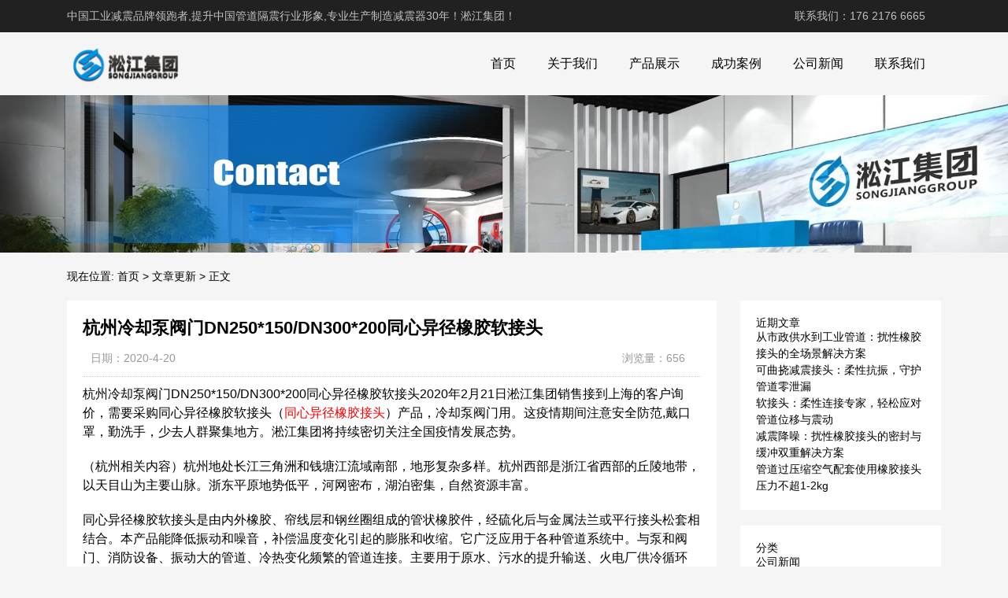

--- FILE ---
content_type: text/html; charset=UTF-8
request_url: http://www.jiuhu007.com/494.html
body_size: 10438
content:
<!DOCTYPE html>
<html>
<head>
<link rel="icon" href="http://www.jiuhu007.com/wp-content/uploads/2023/03/fav.png" type="image/x-icon" />
<link rel="shortcut icon" href="http://www.jiuhu007.com/wp-content/uploads/2023/03/fav.png" type="image/x-icon" />
<meta charset="UTF-8">
<meta name="viewport" content="width=device-width, initial-scale=1">
<meta http-equiv="Cache-Control" content="no-transform" /> 
<meta http-equiv="Cache-Control" content="no-siteapp" />
<meta name="applicable-device" content="pc,mobile">
<meta http-equiv="X-UA-Compatible" content="IE=edge">
<meta name="format-detection" content="telephone=no">
<title>杭州冷却泵阀门DN250*150/DN300*200同心异径橡胶软接头 - 淞江集团</title>
<meta name="description" content="" />
<meta name="keywords" content="" />
<meta name='robots' content='max-image-preview:large' />
<link rel="alternate" title="oEmbed (JSON)" type="application/json+oembed" href="http://www.jiuhu007.com/wp-json/oembed/1.0/embed?url=http%3A%2F%2Fwww.jiuhu007.com%2F494.html" />
<link rel="alternate" title="oEmbed (XML)" type="text/xml+oembed" href="http://www.jiuhu007.com/wp-json/oembed/1.0/embed?url=http%3A%2F%2Fwww.jiuhu007.com%2F494.html&#038;format=xml" />
<style id='wp-img-auto-sizes-contain-inline-css' type='text/css'>
img:is([sizes=auto i],[sizes^="auto," i]){contain-intrinsic-size:3000px 1500px}
/*# sourceURL=wp-img-auto-sizes-contain-inline-css */
</style>
<style id='wp-block-library-inline-css' type='text/css'>
:root{--wp-block-synced-color:#7a00df;--wp-block-synced-color--rgb:122,0,223;--wp-bound-block-color:var(--wp-block-synced-color);--wp-editor-canvas-background:#ddd;--wp-admin-theme-color:#007cba;--wp-admin-theme-color--rgb:0,124,186;--wp-admin-theme-color-darker-10:#006ba1;--wp-admin-theme-color-darker-10--rgb:0,107,160.5;--wp-admin-theme-color-darker-20:#005a87;--wp-admin-theme-color-darker-20--rgb:0,90,135;--wp-admin-border-width-focus:2px}@media (min-resolution:192dpi){:root{--wp-admin-border-width-focus:1.5px}}.wp-element-button{cursor:pointer}:root .has-very-light-gray-background-color{background-color:#eee}:root .has-very-dark-gray-background-color{background-color:#313131}:root .has-very-light-gray-color{color:#eee}:root .has-very-dark-gray-color{color:#313131}:root .has-vivid-green-cyan-to-vivid-cyan-blue-gradient-background{background:linear-gradient(135deg,#00d084,#0693e3)}:root .has-purple-crush-gradient-background{background:linear-gradient(135deg,#34e2e4,#4721fb 50%,#ab1dfe)}:root .has-hazy-dawn-gradient-background{background:linear-gradient(135deg,#faaca8,#dad0ec)}:root .has-subdued-olive-gradient-background{background:linear-gradient(135deg,#fafae1,#67a671)}:root .has-atomic-cream-gradient-background{background:linear-gradient(135deg,#fdd79a,#004a59)}:root .has-nightshade-gradient-background{background:linear-gradient(135deg,#330968,#31cdcf)}:root .has-midnight-gradient-background{background:linear-gradient(135deg,#020381,#2874fc)}:root{--wp--preset--font-size--normal:16px;--wp--preset--font-size--huge:42px}.has-regular-font-size{font-size:1em}.has-larger-font-size{font-size:2.625em}.has-normal-font-size{font-size:var(--wp--preset--font-size--normal)}.has-huge-font-size{font-size:var(--wp--preset--font-size--huge)}.has-text-align-center{text-align:center}.has-text-align-left{text-align:left}.has-text-align-right{text-align:right}.has-fit-text{white-space:nowrap!important}#end-resizable-editor-section{display:none}.aligncenter{clear:both}.items-justified-left{justify-content:flex-start}.items-justified-center{justify-content:center}.items-justified-right{justify-content:flex-end}.items-justified-space-between{justify-content:space-between}.screen-reader-text{border:0;clip-path:inset(50%);height:1px;margin:-1px;overflow:hidden;padding:0;position:absolute;width:1px;word-wrap:normal!important}.screen-reader-text:focus{background-color:#ddd;clip-path:none;color:#444;display:block;font-size:1em;height:auto;left:5px;line-height:normal;padding:15px 23px 14px;text-decoration:none;top:5px;width:auto;z-index:100000}html :where(.has-border-color){border-style:solid}html :where([style*=border-top-color]){border-top-style:solid}html :where([style*=border-right-color]){border-right-style:solid}html :where([style*=border-bottom-color]){border-bottom-style:solid}html :where([style*=border-left-color]){border-left-style:solid}html :where([style*=border-width]){border-style:solid}html :where([style*=border-top-width]){border-top-style:solid}html :where([style*=border-right-width]){border-right-style:solid}html :where([style*=border-bottom-width]){border-bottom-style:solid}html :where([style*=border-left-width]){border-left-style:solid}html :where(img[class*=wp-image-]){height:auto;max-width:100%}:where(figure){margin:0 0 1em}html :where(.is-position-sticky){--wp-admin--admin-bar--position-offset:var(--wp-admin--admin-bar--height,0px)}@media screen and (max-width:600px){html :where(.is-position-sticky){--wp-admin--admin-bar--position-offset:0px}}

/*# sourceURL=wp-block-library-inline-css */
</style><style id='wp-block-categories-inline-css' type='text/css'>
.wp-block-categories{box-sizing:border-box}.wp-block-categories.alignleft{margin-right:2em}.wp-block-categories.alignright{margin-left:2em}.wp-block-categories.wp-block-categories-dropdown.aligncenter{text-align:center}.wp-block-categories .wp-block-categories__label{display:block;width:100%}
/*# sourceURL=http://www.jiuhu007.com/wp-includes/blocks/categories/style.min.css */
</style>
<style id='wp-block-heading-inline-css' type='text/css'>
h1:where(.wp-block-heading).has-background,h2:where(.wp-block-heading).has-background,h3:where(.wp-block-heading).has-background,h4:where(.wp-block-heading).has-background,h5:where(.wp-block-heading).has-background,h6:where(.wp-block-heading).has-background{padding:1.25em 2.375em}h1.has-text-align-left[style*=writing-mode]:where([style*=vertical-lr]),h1.has-text-align-right[style*=writing-mode]:where([style*=vertical-rl]),h2.has-text-align-left[style*=writing-mode]:where([style*=vertical-lr]),h2.has-text-align-right[style*=writing-mode]:where([style*=vertical-rl]),h3.has-text-align-left[style*=writing-mode]:where([style*=vertical-lr]),h3.has-text-align-right[style*=writing-mode]:where([style*=vertical-rl]),h4.has-text-align-left[style*=writing-mode]:where([style*=vertical-lr]),h4.has-text-align-right[style*=writing-mode]:where([style*=vertical-rl]),h5.has-text-align-left[style*=writing-mode]:where([style*=vertical-lr]),h5.has-text-align-right[style*=writing-mode]:where([style*=vertical-rl]),h6.has-text-align-left[style*=writing-mode]:where([style*=vertical-lr]),h6.has-text-align-right[style*=writing-mode]:where([style*=vertical-rl]){rotate:180deg}
/*# sourceURL=http://www.jiuhu007.com/wp-includes/blocks/heading/style.min.css */
</style>
<style id='wp-block-latest-posts-inline-css' type='text/css'>
.wp-block-latest-posts{box-sizing:border-box}.wp-block-latest-posts.alignleft{margin-right:2em}.wp-block-latest-posts.alignright{margin-left:2em}.wp-block-latest-posts.wp-block-latest-posts__list{list-style:none}.wp-block-latest-posts.wp-block-latest-posts__list li{clear:both;overflow-wrap:break-word}.wp-block-latest-posts.is-grid{display:flex;flex-wrap:wrap}.wp-block-latest-posts.is-grid li{margin:0 1.25em 1.25em 0;width:100%}@media (min-width:600px){.wp-block-latest-posts.columns-2 li{width:calc(50% - .625em)}.wp-block-latest-posts.columns-2 li:nth-child(2n){margin-right:0}.wp-block-latest-posts.columns-3 li{width:calc(33.33333% - .83333em)}.wp-block-latest-posts.columns-3 li:nth-child(3n){margin-right:0}.wp-block-latest-posts.columns-4 li{width:calc(25% - .9375em)}.wp-block-latest-posts.columns-4 li:nth-child(4n){margin-right:0}.wp-block-latest-posts.columns-5 li{width:calc(20% - 1em)}.wp-block-latest-posts.columns-5 li:nth-child(5n){margin-right:0}.wp-block-latest-posts.columns-6 li{width:calc(16.66667% - 1.04167em)}.wp-block-latest-posts.columns-6 li:nth-child(6n){margin-right:0}}:root :where(.wp-block-latest-posts.is-grid){padding:0}:root :where(.wp-block-latest-posts.wp-block-latest-posts__list){padding-left:0}.wp-block-latest-posts__post-author,.wp-block-latest-posts__post-date{display:block;font-size:.8125em}.wp-block-latest-posts__post-excerpt,.wp-block-latest-posts__post-full-content{margin-bottom:1em;margin-top:.5em}.wp-block-latest-posts__featured-image a{display:inline-block}.wp-block-latest-posts__featured-image img{height:auto;max-width:100%;width:auto}.wp-block-latest-posts__featured-image.alignleft{float:left;margin-right:1em}.wp-block-latest-posts__featured-image.alignright{float:right;margin-left:1em}.wp-block-latest-posts__featured-image.aligncenter{margin-bottom:1em;text-align:center}
/*# sourceURL=http://www.jiuhu007.com/wp-includes/blocks/latest-posts/style.min.css */
</style>
<style id='wp-block-group-inline-css' type='text/css'>
.wp-block-group{box-sizing:border-box}:where(.wp-block-group.wp-block-group-is-layout-constrained){position:relative}
/*# sourceURL=http://www.jiuhu007.com/wp-includes/blocks/group/style.min.css */
</style>
<style id='global-styles-inline-css' type='text/css'>
:root{--wp--preset--aspect-ratio--square: 1;--wp--preset--aspect-ratio--4-3: 4/3;--wp--preset--aspect-ratio--3-4: 3/4;--wp--preset--aspect-ratio--3-2: 3/2;--wp--preset--aspect-ratio--2-3: 2/3;--wp--preset--aspect-ratio--16-9: 16/9;--wp--preset--aspect-ratio--9-16: 9/16;--wp--preset--color--black: #000000;--wp--preset--color--cyan-bluish-gray: #abb8c3;--wp--preset--color--white: #ffffff;--wp--preset--color--pale-pink: #f78da7;--wp--preset--color--vivid-red: #cf2e2e;--wp--preset--color--luminous-vivid-orange: #ff6900;--wp--preset--color--luminous-vivid-amber: #fcb900;--wp--preset--color--light-green-cyan: #7bdcb5;--wp--preset--color--vivid-green-cyan: #00d084;--wp--preset--color--pale-cyan-blue: #8ed1fc;--wp--preset--color--vivid-cyan-blue: #0693e3;--wp--preset--color--vivid-purple: #9b51e0;--wp--preset--gradient--vivid-cyan-blue-to-vivid-purple: linear-gradient(135deg,rgb(6,147,227) 0%,rgb(155,81,224) 100%);--wp--preset--gradient--light-green-cyan-to-vivid-green-cyan: linear-gradient(135deg,rgb(122,220,180) 0%,rgb(0,208,130) 100%);--wp--preset--gradient--luminous-vivid-amber-to-luminous-vivid-orange: linear-gradient(135deg,rgb(252,185,0) 0%,rgb(255,105,0) 100%);--wp--preset--gradient--luminous-vivid-orange-to-vivid-red: linear-gradient(135deg,rgb(255,105,0) 0%,rgb(207,46,46) 100%);--wp--preset--gradient--very-light-gray-to-cyan-bluish-gray: linear-gradient(135deg,rgb(238,238,238) 0%,rgb(169,184,195) 100%);--wp--preset--gradient--cool-to-warm-spectrum: linear-gradient(135deg,rgb(74,234,220) 0%,rgb(151,120,209) 20%,rgb(207,42,186) 40%,rgb(238,44,130) 60%,rgb(251,105,98) 80%,rgb(254,248,76) 100%);--wp--preset--gradient--blush-light-purple: linear-gradient(135deg,rgb(255,206,236) 0%,rgb(152,150,240) 100%);--wp--preset--gradient--blush-bordeaux: linear-gradient(135deg,rgb(254,205,165) 0%,rgb(254,45,45) 50%,rgb(107,0,62) 100%);--wp--preset--gradient--luminous-dusk: linear-gradient(135deg,rgb(255,203,112) 0%,rgb(199,81,192) 50%,rgb(65,88,208) 100%);--wp--preset--gradient--pale-ocean: linear-gradient(135deg,rgb(255,245,203) 0%,rgb(182,227,212) 50%,rgb(51,167,181) 100%);--wp--preset--gradient--electric-grass: linear-gradient(135deg,rgb(202,248,128) 0%,rgb(113,206,126) 100%);--wp--preset--gradient--midnight: linear-gradient(135deg,rgb(2,3,129) 0%,rgb(40,116,252) 100%);--wp--preset--font-size--small: 13px;--wp--preset--font-size--medium: 20px;--wp--preset--font-size--large: 36px;--wp--preset--font-size--x-large: 42px;--wp--preset--spacing--20: 0.44rem;--wp--preset--spacing--30: 0.67rem;--wp--preset--spacing--40: 1rem;--wp--preset--spacing--50: 1.5rem;--wp--preset--spacing--60: 2.25rem;--wp--preset--spacing--70: 3.38rem;--wp--preset--spacing--80: 5.06rem;--wp--preset--shadow--natural: 6px 6px 9px rgba(0, 0, 0, 0.2);--wp--preset--shadow--deep: 12px 12px 50px rgba(0, 0, 0, 0.4);--wp--preset--shadow--sharp: 6px 6px 0px rgba(0, 0, 0, 0.2);--wp--preset--shadow--outlined: 6px 6px 0px -3px rgb(255, 255, 255), 6px 6px rgb(0, 0, 0);--wp--preset--shadow--crisp: 6px 6px 0px rgb(0, 0, 0);}:where(.is-layout-flex){gap: 0.5em;}:where(.is-layout-grid){gap: 0.5em;}body .is-layout-flex{display: flex;}.is-layout-flex{flex-wrap: wrap;align-items: center;}.is-layout-flex > :is(*, div){margin: 0;}body .is-layout-grid{display: grid;}.is-layout-grid > :is(*, div){margin: 0;}:where(.wp-block-columns.is-layout-flex){gap: 2em;}:where(.wp-block-columns.is-layout-grid){gap: 2em;}:where(.wp-block-post-template.is-layout-flex){gap: 1.25em;}:where(.wp-block-post-template.is-layout-grid){gap: 1.25em;}.has-black-color{color: var(--wp--preset--color--black) !important;}.has-cyan-bluish-gray-color{color: var(--wp--preset--color--cyan-bluish-gray) !important;}.has-white-color{color: var(--wp--preset--color--white) !important;}.has-pale-pink-color{color: var(--wp--preset--color--pale-pink) !important;}.has-vivid-red-color{color: var(--wp--preset--color--vivid-red) !important;}.has-luminous-vivid-orange-color{color: var(--wp--preset--color--luminous-vivid-orange) !important;}.has-luminous-vivid-amber-color{color: var(--wp--preset--color--luminous-vivid-amber) !important;}.has-light-green-cyan-color{color: var(--wp--preset--color--light-green-cyan) !important;}.has-vivid-green-cyan-color{color: var(--wp--preset--color--vivid-green-cyan) !important;}.has-pale-cyan-blue-color{color: var(--wp--preset--color--pale-cyan-blue) !important;}.has-vivid-cyan-blue-color{color: var(--wp--preset--color--vivid-cyan-blue) !important;}.has-vivid-purple-color{color: var(--wp--preset--color--vivid-purple) !important;}.has-black-background-color{background-color: var(--wp--preset--color--black) !important;}.has-cyan-bluish-gray-background-color{background-color: var(--wp--preset--color--cyan-bluish-gray) !important;}.has-white-background-color{background-color: var(--wp--preset--color--white) !important;}.has-pale-pink-background-color{background-color: var(--wp--preset--color--pale-pink) !important;}.has-vivid-red-background-color{background-color: var(--wp--preset--color--vivid-red) !important;}.has-luminous-vivid-orange-background-color{background-color: var(--wp--preset--color--luminous-vivid-orange) !important;}.has-luminous-vivid-amber-background-color{background-color: var(--wp--preset--color--luminous-vivid-amber) !important;}.has-light-green-cyan-background-color{background-color: var(--wp--preset--color--light-green-cyan) !important;}.has-vivid-green-cyan-background-color{background-color: var(--wp--preset--color--vivid-green-cyan) !important;}.has-pale-cyan-blue-background-color{background-color: var(--wp--preset--color--pale-cyan-blue) !important;}.has-vivid-cyan-blue-background-color{background-color: var(--wp--preset--color--vivid-cyan-blue) !important;}.has-vivid-purple-background-color{background-color: var(--wp--preset--color--vivid-purple) !important;}.has-black-border-color{border-color: var(--wp--preset--color--black) !important;}.has-cyan-bluish-gray-border-color{border-color: var(--wp--preset--color--cyan-bluish-gray) !important;}.has-white-border-color{border-color: var(--wp--preset--color--white) !important;}.has-pale-pink-border-color{border-color: var(--wp--preset--color--pale-pink) !important;}.has-vivid-red-border-color{border-color: var(--wp--preset--color--vivid-red) !important;}.has-luminous-vivid-orange-border-color{border-color: var(--wp--preset--color--luminous-vivid-orange) !important;}.has-luminous-vivid-amber-border-color{border-color: var(--wp--preset--color--luminous-vivid-amber) !important;}.has-light-green-cyan-border-color{border-color: var(--wp--preset--color--light-green-cyan) !important;}.has-vivid-green-cyan-border-color{border-color: var(--wp--preset--color--vivid-green-cyan) !important;}.has-pale-cyan-blue-border-color{border-color: var(--wp--preset--color--pale-cyan-blue) !important;}.has-vivid-cyan-blue-border-color{border-color: var(--wp--preset--color--vivid-cyan-blue) !important;}.has-vivid-purple-border-color{border-color: var(--wp--preset--color--vivid-purple) !important;}.has-vivid-cyan-blue-to-vivid-purple-gradient-background{background: var(--wp--preset--gradient--vivid-cyan-blue-to-vivid-purple) !important;}.has-light-green-cyan-to-vivid-green-cyan-gradient-background{background: var(--wp--preset--gradient--light-green-cyan-to-vivid-green-cyan) !important;}.has-luminous-vivid-amber-to-luminous-vivid-orange-gradient-background{background: var(--wp--preset--gradient--luminous-vivid-amber-to-luminous-vivid-orange) !important;}.has-luminous-vivid-orange-to-vivid-red-gradient-background{background: var(--wp--preset--gradient--luminous-vivid-orange-to-vivid-red) !important;}.has-very-light-gray-to-cyan-bluish-gray-gradient-background{background: var(--wp--preset--gradient--very-light-gray-to-cyan-bluish-gray) !important;}.has-cool-to-warm-spectrum-gradient-background{background: var(--wp--preset--gradient--cool-to-warm-spectrum) !important;}.has-blush-light-purple-gradient-background{background: var(--wp--preset--gradient--blush-light-purple) !important;}.has-blush-bordeaux-gradient-background{background: var(--wp--preset--gradient--blush-bordeaux) !important;}.has-luminous-dusk-gradient-background{background: var(--wp--preset--gradient--luminous-dusk) !important;}.has-pale-ocean-gradient-background{background: var(--wp--preset--gradient--pale-ocean) !important;}.has-electric-grass-gradient-background{background: var(--wp--preset--gradient--electric-grass) !important;}.has-midnight-gradient-background{background: var(--wp--preset--gradient--midnight) !important;}.has-small-font-size{font-size: var(--wp--preset--font-size--small) !important;}.has-medium-font-size{font-size: var(--wp--preset--font-size--medium) !important;}.has-large-font-size{font-size: var(--wp--preset--font-size--large) !important;}.has-x-large-font-size{font-size: var(--wp--preset--font-size--x-large) !important;}
/*# sourceURL=global-styles-inline-css */
</style>

<style id='classic-theme-styles-inline-css' type='text/css'>
/*! This file is auto-generated */
.wp-block-button__link{color:#fff;background-color:#32373c;border-radius:9999px;box-shadow:none;text-decoration:none;padding:calc(.667em + 2px) calc(1.333em + 2px);font-size:1.125em}.wp-block-file__button{background:#32373c;color:#fff;text-decoration:none}
/*# sourceURL=/wp-includes/css/classic-themes.min.css */
</style>
<link rel='stylesheet' id='gudengbao-css' href='http://www.jiuhu007.com/wp-content/themes/xsding.2021.8.2/css/gudengbao.css?ver=6.9' type='text/css' media='all' />
<link rel='stylesheet' id='bootstrap-css' href='http://www.jiuhu007.com/wp-content/themes/xsding.2021.8.2/css/bootstrap.css?ver=6.9' type='text/css' media='all' />
<link rel='stylesheet' id='layout-css' href='http://www.jiuhu007.com/wp-content/themes/xsding.2021.8.2/css/layout.css?ver=6.9' type='text/css' media='all' />
<link rel='stylesheet' id='jquery.fancybox-css' href='http://www.jiuhu007.com/wp-content/themes/xsding.2021.8.2/css/jquery.fancybox.css?ver=6.9' type='text/css' media='all' />
<link rel='stylesheet' id='owl.carousel-css' href='http://www.jiuhu007.com/wp-content/themes/xsding.2021.8.2/css/owl.carousel.css?ver=6.9' type='text/css' media='all' />
<link rel='stylesheet' id='owl.theme.default-css' href='http://www.jiuhu007.com/wp-content/themes/xsding.2021.8.2/css/owl.theme.default.css?ver=6.9' type='text/css' media='all' />
<link rel='stylesheet' id='font-awesome-css' href='http://www.jiuhu007.com/wp-content/themes/xsding.2021.8.2/css/font-awesome.min.css?ver=6.9' type='text/css' media='all' />
<link rel='stylesheet' id='slicknav-css' href='http://www.jiuhu007.com/wp-content/themes/xsding.2021.8.2/css/slicknav.min.css?ver=6.9' type='text/css' media='all' />
<link rel='stylesheet' id='xs-style-css' href='http://www.jiuhu007.com/wp-content/themes/xsding.2021.8.2/style.css?ver=6.9' type='text/css' media='all' />
<link rel='stylesheet' id='responsive-css' href='http://www.jiuhu007.com/wp-content/themes/xsding.2021.8.2/css/responsive.css?ver=6.9' type='text/css' media='all' />
<script type="text/javascript" src="http://www.jiuhu007.com/wp-includes/js/jquery/jquery.min.js?ver=3.7.1" id="jquery-core-js"></script>
<script type="text/javascript" src="http://www.jiuhu007.com/wp-includes/js/jquery/jquery-migrate.min.js?ver=3.4.1" id="jquery-migrate-js"></script>
<link rel="https://api.w.org/" href="http://www.jiuhu007.com/wp-json/" /><link rel="alternate" title="JSON" type="application/json" href="http://www.jiuhu007.com/wp-json/wp/v2/posts/494" /><link rel="canonical" href="http://www.jiuhu007.com/494.html" />
<style> 
.owl-theme .owl-dots .owl-dot.active span, .owl-theme .owl-dots .owl-dot:hover span {
    background: #1e73be !important;
}
a:hover{
	color:#1e73be !important;
}
.header-menu>ul>li:hover>a{
	background-color:#1e73be !important;
}
.sf-menu ul li:hover {
	background-color:#1e73be !important;
}
.sidebar h3.widget-title{
	background-color: #1e73be !important;
}
.navigation .current {
    background: #1e73be !important;
    border: 1px solid #1e73be !important;
}
.rtbar li a:hover {
    background-color:#1e73be !important;
}
</style>
<script>
    var _hmt = _hmt || [];
    (function() {
      var hm = document.createElement("script");
      hm.src = "https://hm.baidu.com/hm.js?d3106bf64719fcfe219fa3bb5c501341";
      var s = document.getElementsByTagName("script")[0]; 
      s.parentNode.insertBefore(hm, s);
    })();
    </script>
</head>
<body class="wp-singular post-template-default single single-post postid-494 single-format-standard wp-theme-xsding202182">
<header id="header">
<div class="top-header pt-10 pb-10 d-none d-md-block clearfix">
<div class="container">
<div class="float-left">中国工业减震品牌领跑者,提升中国管道隔震行业形象,专业生产制造减震器30年！淞江集团！</div>
<div class="float-right phone">联系我们：176 2176 6665</div>
</div>
</div>
<div class="btm-header clearfix">
<div class="container">
<div class="header-logo float-left">
<a title="淞江集团" href="http://www.jiuhu007.com">
<img src="http://www.jiuhu007.com/wp-content/uploads/2023/03/logo01.png" alt="淞江集团"/>
</a>
</div>
<div class="header-menu float-right">
<ul id="menu-%e9%a1%b5%e8%84%9a%e8%8f%9c%e5%8d%95" class="header-menu-con sf-menu"><li id="menu-item-758" class="menu-item menu-item-type-post_type menu-item-object-page menu-item-home menu-item-758"><a href="http://www.jiuhu007.com/">首页</a></li>
<li id="menu-item-759" class="menu-item menu-item-type-post_type menu-item-object-page menu-item-has-children menu-item-759"><a href="http://www.jiuhu007.com/about">关于我们</a>
<ul class="sub-menu">
	<li id="menu-item-1520" class="menu-item menu-item-type-taxonomy menu-item-object-category menu-item-1520"><a href="http://www.jiuhu007.com/category/gysj/ryzz">荣誉资质</a></li>
</ul>
</li>
<li id="menu-item-762" class="menu-item menu-item-type-taxonomy menu-item-object-products menu-item-762"><a href="http://www.jiuhu007.com/products/cpzs">产品展示</a></li>
<li id="menu-item-761" class="menu-item menu-item-type-taxonomy menu-item-object-products menu-item-761"><a href="http://www.jiuhu007.com/products/cgal">成功案例</a></li>
<li id="menu-item-773" class="menu-item menu-item-type-taxonomy menu-item-object-category menu-item-773"><a href="http://www.jiuhu007.com/category/gsxw">公司新闻</a></li>
<li id="menu-item-760" class="menu-item menu-item-type-post_type menu-item-object-page menu-item-760"><a href="http://www.jiuhu007.com/contact">联系我们</a></li>
</ul></div>
<div id="slick-mobile-menu"></div>
</div>
</div>
</header><section id="slider" class="text-center">
<img src="http://www.jiuhu007.com/wp-content/uploads/2023/05/2.jpg" alt="杭州冷却泵阀门DN250*150/DN300*200同心异径橡胶软接头" title="杭州冷却泵阀门DN250*150/DN300*200同心异径橡胶软接头">
</section>
<nav  class="crumbs"><div class="container"><div class="con">现在位置: <a itemprop="breadcrumb" href="http://www.jiuhu007.com">首页</a> > <a itemprop="breadcrumb" href="http://www.jiuhu007.com/category/wzgx">文章更新</a> > <span>正文</span></div></div></nav><main id="main">
<div class="container">
<div class="row">
<div class="col-md-9 col-xs-12">
<div class="content">
<article id="post-494" class="post-494 post type-post status-publish format-standard hentry category-wzgx tag-dn250150-dn300200">
<div class="single-header">
<h1>杭州冷却泵阀门DN250*150/DN300*200同心异径橡胶软接头</h1>
<div class="single-meta">
<span class="time">日期：2020-4-20</span>
<span class="author float-right">浏览量：656</span>
</div>
</div>
<div class="entry-content">
<div>
	杭州冷却泵阀门DN250*150/DN300*200同心异径橡胶软接头2020年2月21日淞江集团销售接到上海的客户询价，需要采购同心异径橡胶软接头（<a target="_blank" href="http://www.jiuhu007.com/product/"><span style="color:#ff0000;">同心异径橡胶接头</span></a>）产品，冷却泵阀门用。这疫情期间注意安全防范,戴口罩，勤洗手，少去人群聚集地方。淞江集团将持续密切关注全国疫情发展态势。</div>
<div>
	（杭州相关内容）杭州地处长江三角洲和钱塘江流域南部，地形复杂多样。杭州西部是浙江省西部的丘陵地带，以天目山为主要山脉。浙东平原地势低平，河网密布，湖泊密集，自然资源丰富。</div>
<div>
	同心异径橡胶软接头是由内外橡胶、帘线层和钢丝圈组成的管状橡胶件，经硫化后与金属法兰或平行接头松套相结合。本产品能降低振动和噪音，补偿温度变化引起的膨胀和收缩。它广泛应用于各种管道系统中。与泵和阀门、消防设备、振动大的管道、冷热变化频繁的管道连接。主要用于原水、污水的提升输送、火电厂供冷循环水、冶金、冷凝水、化工等化工物料的管道输送，石油化工行业中的冷却和稀释以及其他行业中长、短距离管道的柔性连接。由于橡胶具有很高的耐磨性，它也适用于所有工业的颗粒状和粉状以及低温输送蒸汽。</div>
<div>
	区域：杭州；</div>
<div>
	产品：同心异径橡胶软接头（同心异径橡胶接头）；</div>
<div>
	同心异径橡胶软接头又叫同心异径橡胶接头：DN250*150同心异径橡胶软接头产品参数：长度220mm，轴向压缩22，轴向拉伸35mm，横向位移40mm。DN300*200同心异径橡胶软接头产品参数：长度220mm，轴向压缩25，轴向拉伸35mm，横向位移40mm.</div>
<div>
	同心异径橡胶软接头产品图：<br />
	<img decoding="async" alt="" src="/uploads/allimg/200420/1-200420094106-50.jpg" alt="杭州冷却泵阀门DN250*150/DN300*200同心异径橡胶软接头" title="杭州冷却泵阀门DN250*150/DN300*200同心异径橡胶软接头" /><br />
	<img decoding="async" alt="" src="/uploads/allimg/200420/1-200420094106.jpg" alt="杭州冷却泵阀门DN250*150/DN300*200同心异径橡胶软接头" title="杭州冷却泵阀门DN250*150/DN300*200同心异径橡胶软接头" /><br />
	同心异径橡胶软接头批量发货：</div>
<div>
	<img decoding="async" alt="" src="/uploads/allimg/200420/1-200420094106-51.jpg" alt="杭州冷却泵阀门DN250*150/DN300*200同心异径橡胶软接头" title="杭州冷却泵阀门DN250*150/DN300*200同心异径橡胶软接头" /></div>
<div>
	同心异径橡胶软接头产品相关应用领域：本实用新型适用于高层建筑给水、锅炉给水、暖通制冷循环、浴室等冷热水循环加压及设备配套、消防等高压运行系统输送清水或具有理化性质的液体系统及其他输送或管道增压。不同材质的硬质合金密封保证了不同介质输送时的无泄漏。如整体不锈钢冷却水泵，适用于化工、食品、酿造、制药、纺织等行业。</div>
<div>
	<img decoding="async" alt="" src="/uploads/allimg/200420/1-200420094301.jpg" alt="杭州冷却泵阀门DN250*150/DN300*200同心异径橡胶软接头" title="杭州冷却泵阀门DN250*150/DN300*200同心异径橡胶软接头" /></div>
<div>
	相关产品：<a target="_blank" href="http://www.jiuhu007.com/product/64.html"><span style="color:#ff0000;">同心异径可曲挠减震接头</span></a></div>
 
</div>
</article>
<div class="post-tags mt-20"><span>标签：</span><a href="http://www.jiuhu007.com/tag/dn250150-dn300200%e5%90%8c%e5%bf%83%e5%bc%82%e5%be%84%e6%a9%a1%e8%83%b6%e8%bd%af%e6%8e%a5%e5%a4%b4" rel="tag">DN250*150/DN300*200同心异径橡胶软接头</a></div><nav id="nav-single" class="clearfix">
<div class="nav-previous">上一篇: <a href="http://www.jiuhu007.com/493.html" rel="prev">西安除雾器冲洗水泵入口用DN200橡胶补偿器,介质工业水</a></div>
<div class="nav-next">下一篇: <a href="http://www.jiuhu007.com/495.html" rel="next">安徽冷水机组可曲绕橡胶接头DN500-1.6MPA</a></div>
<div class="nav-next"><p>本文链接: <a href="http://www.jiuhu007.com/494.html" title="杭州冷却泵阀门DN250*150/DN300*200同心异径橡胶软接头">http://www.jiuhu007.com/494.html</a></p></div>
</nav>
</div>
</div>
<div class="col-md-3 d-none d-md-block">
<div class="sidebar">
<aside id="block-3" class="widget widget_block">
<div class="wp-block-group"><div class="wp-block-group__inner-container is-layout-flow wp-block-group-is-layout-flow">
<h2 class="wp-block-heading">近期文章</h2>


<ul class="wp-block-latest-posts__list wp-block-latest-posts"><li><a class="wp-block-latest-posts__post-title" href="http://www.jiuhu007.com/1546.html">从市政供水到工业管道：扰性橡胶接头的全场景解决方案</a></li>
<li><a class="wp-block-latest-posts__post-title" href="http://www.jiuhu007.com/1545.html">可曲挠减震接头：柔性抗振，守护管道零泄漏</a></li>
<li><a class="wp-block-latest-posts__post-title" href="http://www.jiuhu007.com/1544.html">软接头：柔性连接专家，轻松应对管道位移与震动</a></li>
<li><a class="wp-block-latest-posts__post-title" href="http://www.jiuhu007.com/1542.html">减震降噪：扰性橡胶接头的密封与缓冲双重解决方案</a></li>
<li><a class="wp-block-latest-posts__post-title" href="http://www.jiuhu007.com/1541.html">管道过压缩空气配套使用橡胶接头压力不超1-2kg</a></li>
</ul></div></div>
</aside><aside id="block-6" class="widget widget_block">
<div class="wp-block-group"><div class="wp-block-group__inner-container is-layout-flow wp-block-group-is-layout-flow">
<h2 class="wp-block-heading">分类</h2>


<ul class="wp-block-categories-list wp-block-categories">	<li class="cat-item cat-item-5"><a href="http://www.jiuhu007.com/category/gsxw">公司新闻</a>
</li>
	<li class="cat-item cat-item-4"><a href="http://www.jiuhu007.com/category/wzgx">文章更新</a>
</li>
	<li class="cat-item cat-item-8"><a href="http://www.jiuhu007.com/category/gysj/ryzz">荣誉资质</a>
</li>
	<li class="cat-item cat-item-1"><a href="http://www.jiuhu007.com/category/hangye">行业新闻</a>
</li>
</ul></div></div>
</aside></div>
</div>
</div>
<div class="contentr">
<div class="iproduct bg-white pt-20 pl-20 pr-20">
    <h3><b>相关产品            </b></h3>
    <div class="pro-con">
        <ul class="row">
                                                <li class="col-md-3 col-6 mb-20">
                        <a href="http://www.jiuhu007.com/product/1116.html" title="自来水厂304不锈钢橡胶管接头">
                            <img src="http://www.jiuhu007.com/wp-content/themes/xsding.2021.8.2/timthumb.php?src=http://www.jiuhu007.com/wp-content/uploads/2023/03/1-25.jpg&h=300&w=400&zc=1" alt="自来水厂304不锈钢橡胶管接头" />
                            <p>自来水厂304不锈钢橡胶管接头</p>
                        </a>
                    </li>
                                    <li class="col-md-3 col-6 mb-20">
                        <a href="http://www.jiuhu007.com/product/65.html" title="KFT型风道橡胶柔性接头">
                            <img src="http://www.jiuhu007.com/wp-content/themes/xsding.2021.8.2/timthumb.php?src=http://www.jiuhu007.com/wp-content/uploads/2019/07/1-200GQ52P1461.jpg&h=300&w=400&zc=1" alt="KFT型风道橡胶柔性接头" />
                            <p>KFT型风道橡胶柔性接头</p>
                        </a>
                    </li>
                                    <li class="col-md-3 col-6 mb-20">
                        <a href="http://www.jiuhu007.com/product/1008.html" title="DW型 饮用水橡胶软接头">
                            <img src="http://www.jiuhu007.com/wp-content/themes/xsding.2021.8.2/timthumb.php?src=http://www.jiuhu007.com/wp-content/uploads/2023/03/1-15.jpg&h=300&w=400&zc=1" alt="DW型 饮用水橡胶软接头" />
                            <p>DW型 饮用水橡胶软接头</p>
                        </a>
                    </li>
                                    <li class="col-md-3 col-6 mb-20">
                        <a href="http://www.jiuhu007.com/product/873.html" title="【ANSI】DN100美标橡胶膨胀节">
                            <img src="http://www.jiuhu007.com/wp-content/themes/xsding.2021.8.2/timthumb.php?src=http://www.jiuhu007.com/wp-content/uploads/2023/03/3-2.jpg&h=300&w=400&zc=1" alt="【ANSI】DN100美标橡胶膨胀节" />
                            <p>【ANSI】DN100美标橡胶膨胀节</p>
                        </a>
                    </li>
                                    </ul>
    </div>
</div>




<div class="iproduct bg-white pt-20 pl-20 pr-20">
    <h3><b>相关案例            </b></h3>
    <div class="pro-con">
        <ul class="row">
                                                <li class="col-md-3 col-6 mb-20">
                        <a href="http://www.jiuhu007.com/product/27.html" title="案例展示五">
                            <img src="http://www.jiuhu007.com/wp-content/themes/xsding.2021.8.2/timthumb.php?src=/uploads/allimg/170609/13441133D-0.jpg&h=300&w=400&zc=1" alt="案例展示五" />
                            <p>案例展示五</p>
                        </a>
                    </li>
                                    <li class="col-md-3 col-6 mb-20">
                        <a href="http://www.jiuhu007.com/product/50.html" title="钢丝橡胶软接头应用长城汽车工厂">
                            <img src="http://www.jiuhu007.com/wp-content/themes/xsding.2021.8.2/timthumb.php?src=/uploads/allimg/170928/1-1F92QG634218.jpg&h=300&w=400&zc=1" alt="钢丝橡胶软接头应用长城汽车工厂" />
                            <p>钢丝橡胶软接头应用长城汽车工厂</p>
                        </a>
                    </li>
                                    <li class="col-md-3 col-6 mb-20">
                        <a href="http://www.jiuhu007.com/product/44.html" title="暖通系统橡胶软接头【中交*际中心】">
                            <img src="http://www.jiuhu007.com/wp-content/themes/xsding.2021.8.2/timthumb.php?src=/uploads/allimg/170928/1-1F92Q6445Q08.jpg&h=300&w=400&zc=1" alt="暖通系统橡胶软接头【中交*际中心】" />
                            <p>暖通系统橡胶软接头【中交*际中心】</p>
                        </a>
                    </li>
                                    <li class="col-md-3 col-6 mb-20">
                        <a href="http://www.jiuhu007.com/product/26.html" title="案例展示四">
                            <img src="http://www.jiuhu007.com/wp-content/themes/xsding.2021.8.2/timthumb.php?src=/uploads/allimg/170609/13435Q448-0.jpg&h=300&w=400&zc=1" alt="案例展示四" />
                            <p>案例展示四</p>
                        </a>
                    </li>
                                    </ul>
    </div>
</div>
</div>
	</div>
</main>
<section id="footer" class="mt-30">
<div class="footer-top clearfix mb-20">
<div class="container">
<div class="footer-menu text-center">
<ul id="menu-%e5%ba%95%e9%83%a8%e8%8f%9c%e5%8d%95" class="footer-menu-con"><li id="menu-item-1548" class="menu-item menu-item-type-post_type menu-item-object-page menu-item-home menu-item-1548"><a href="http://www.jiuhu007.com/">首页</a></li>
<li id="menu-item-1549" class="menu-item menu-item-type-post_type menu-item-object-page menu-item-1549"><a href="http://www.jiuhu007.com/about">关于我们</a></li>
<li id="menu-item-1551" class="menu-item menu-item-type-taxonomy menu-item-object-products menu-item-1551"><a href="http://www.jiuhu007.com/products/xjjt">橡胶接头</a></li>
<li id="menu-item-1552" class="menu-item menu-item-type-taxonomy menu-item-object-category menu-item-1552"><a href="http://www.jiuhu007.com/category/gsxw">公司新闻</a></li>
<li id="menu-item-1553" class="menu-item menu-item-type-taxonomy menu-item-object-category menu-item-1553"><a href="http://www.jiuhu007.com/category/hangye">行业新闻</a></li>
<li id="menu-item-1554" class="menu-item menu-item-type-taxonomy menu-item-object-category menu-item-1554"><a href="http://www.jiuhu007.com/category/gysj/ryzz">荣誉资质</a></li>
<li id="menu-item-1550" class="menu-item menu-item-type-post_type menu-item-object-page menu-item-1550"><a href="http://www.jiuhu007.com/contact">联系我们</a></li>
</ul></div>
</div>
</div>
<div class="footer-btm clearfix">
<div class="container">
<div class="float-left footer-info">
<p>上海淞江减震器集团有限公司专业制造橡胶接头，橡胶膨胀节，金属软管，波纹补偿器，弹簧减震器，橡胶减震器实体厂家</p>
<p>Copyright © 2026 <a href="http://www.jiuhu007.com">淞江集团</a> 版权所有&nbsp;&nbsp;<a target="_blank" href="https://beian.miit.gov.cn" rel="nofollow">沪ICP备16019907号-9</a>
&nbsp;|&nbsp;&nbsp;<a href="http://www.jiuhu007.com/sitemap.xml" target="_blank">网站地图</a>
&nbsp;</p>
</div>
<div class="social float-right d-none d-md-block">
<div class="weixin">
<img src="http://www.jiuhu007.com/wp-content/uploads/2023/03/2023-02-04_04-02-30-150x150-1.jpg" alt="淞江集团微信咨询" title="淞江集团微信扫一扫">
</div> 
<p>扫码咨询<br></p>
<p class="one">关注我们</p>
<style> 
.one{
    width: 300px;
}
</style>
</div>
</div>
</div>
</section>
<script type="speculationrules">
{"prefetch":[{"source":"document","where":{"and":[{"href_matches":"/*"},{"not":{"href_matches":["/wp-*.php","/wp-admin/*","/wp-content/uploads/*","/wp-content/*","/wp-content/plugins/*","/wp-content/themes/xsding.2021.8.2/*","/*\\?(.+)"]}},{"not":{"selector_matches":"a[rel~=\"nofollow\"]"}},{"not":{"selector_matches":".no-prefetch, .no-prefetch a"}}]},"eagerness":"conservative"}]}
</script>
<script type="text/javascript" src="http://www.jiuhu007.com/wp-content/themes/xsding.2021.8.2/js/bootstrap.js?ver=6.9" id="bootstrap-js"></script>
<script type="text/javascript" src="http://www.jiuhu007.com/wp-content/themes/xsding.2021.8.2/js/superfish.js?ver=6.9" id="superfish-js"></script>
<script type="text/javascript" src="http://www.jiuhu007.com/wp-content/themes/xsding.2021.8.2/js/jquery.slicknav.js?ver=6.9" id="slicknav-js"></script>
<script type="text/javascript" src="http://www.jiuhu007.com/wp-content/themes/xsding.2021.8.2/js/modernizr.js?ver=6.9" id="modernizr-js"></script>
<script type="text/javascript" src="http://www.jiuhu007.com/wp-content/themes/xsding.2021.8.2/js/html5.js?ver=6.9" id="html5-js"></script>
<script type="text/javascript" src="http://www.jiuhu007.com/wp-content/themes/xsding.2021.8.2/js/owl.carousel.js?ver=6.9" id="carousel-js"></script>
<script type="text/javascript" src="http://www.jiuhu007.com/wp-content/themes/xsding.2021.8.2/js/jquery.fancybox.js?ver=6.9" id="fancybox-js"></script>
<script type="text/javascript" src="http://www.jiuhu007.com/wp-content/themes/xsding.2021.8.2/js/xs.js?ver=6.9" id="xs-js"></script>
<div class="rtbar"> 
<ul> 
<li class="rtbar1" style="left: 0px;"> <a href="tel:176 2176 6665"  rel="nofollow"> <i class="fa fa-phone"></i>176 2176 6665</a> </li> 
<li class="rtbar2"> <a href="tencent://message/?uin=2194425292&amp;Menu=yes" rel="nofollow" ><i class="fa fa-qq"></i>QQ咨询</a> </li> 
<li class="rtbar3"> <a href="javascript:void(0)"><i class="fa fa-wechat"></i>客服微信</a>  
<div class="wbox"><img src="http://www.jiuhu007.com/wp-content/uploads/2023/03/2023-02-04_04-02-30-150x150-1.jpg"></div>
</li> 
<li class="rtbar4 gotop"> <a href="javascript:void(0)"> <i class="fa fa-chevron-up"></i></a></li> 
</ul> 
</div>
<div class="apply">
<a href="tel:176 2176 6665" title="Make a call" rel="nofollow" class="bm-phone"> 
<i class="fa fa-phone" aria-hidden="true"></i>176 2176 6665</a>
<a href="sms:176 2176 6665" title="Send SMS" rel="nofollow" class="bm-form"> 
<i class="fa fa-user-circle-o" aria-hidden="true"></i>Send SMS</a>
</div>
</body>
</html>